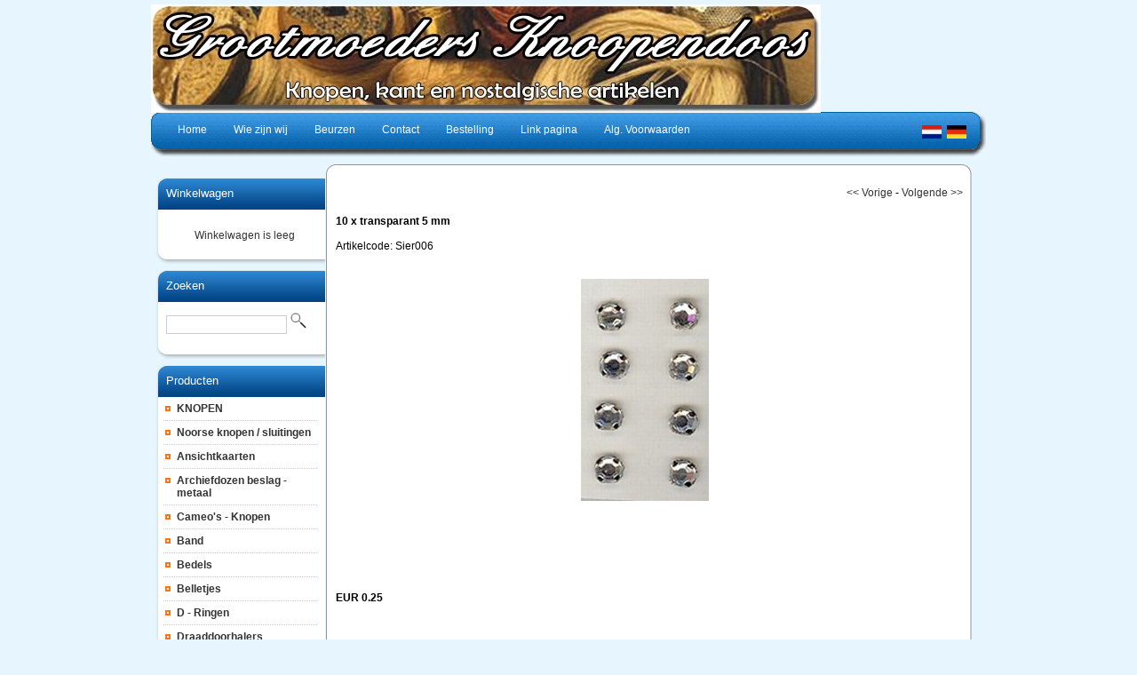

--- FILE ---
content_type: text/html; charset=utf-8
request_url: https://www.grootmoedersknoopendoos.nl/index.php?item=10-x-regenboogkleur--5-mm&action=article&aid=346&lang=NL
body_size: 3177
content:
<!DOCTYPE html PUBLIC "-//W3C//DTD XHTML 1.0 Transitional//EN" "http://www.w3.org/TR/xhtml1/DTD/xhtml1-transitional.dtd">
<html xmlns="http://www.w3.org/1999/xhtml">
<head>
<title>10 x transparant - 5 mm</title>
 <link type="text/css" href="js/jquery-ui-css/smoothness/jquery-ui-1.8.7.custom.css" rel="stylesheet" />
<script src="js/jquery/jquery-1.4.4.min.js" type="text/javascript"></script>
<script src="js/jqueryadd2cart/jqueryadd2cart.js" type="text/javascript"></script>
<script src="js/jquery/jquery-ui-1.8.7.custom.min.js" type="text/javascript"></script>

     <meta name="author" content="T. van Egmond" /><meta name="keywords" content="10, x, transparant, 5, mm, Sier006" /><meta name="description" content="10 x transparant - 5 mm (Sier006)" /><meta name="rating" content="general" /><meta name="generator" content="LogiVert (5.5.6.26)" />
      <link rel="canonical" href="https://www.grootmoedersknoopendoos.nl/index.php?item=10-x-transparant--5-mm&amp;action=article&amp;aid=346&amp;lang=NL" />

<meta http-equiv="Content-Type" content="text/html; charset=utf-8" />
<link rel="stylesheet" type="text/css" href="https://www.grootmoedersknoopendoos.nl/images/cataloge.css" />

<!--[if lt IE 7.]>
<script defer type="text/javascript" src="https://www.grootmoedersknoopendoos.nl/images/pngfix.js"></script>
<![endif]-->
</head>

<body class="bodyDef">
  <!-- container -->
  <div id="container">
  
    <!-- header -->
    <div id="header">
      <!-- logo -->
      <div class="logo">
      <img src="https://www.grootmoedersknoopendoos.nl/images/cb_17.jpg" border="0" alt="10 x transparant - 5 mm" />

      </div>
      <!-- end:logo --> 

      <!-- menu -->  
      <div class="left_bg"><img src="https://www.grootmoedersknoopendoos.nl/images/menu_left_bg.jpg" border="0" /></div>
      <div class="right_bg"><img src="https://www.grootmoedersknoopendoos.nl/images/menu_right_bg.jpg" border="0" /></div>
      <div id="menu">
        <!-- language -->
        <div class="language">
              <a class="topLanguages" href="/index.php?item=10-x-regenboogkleur--5-mm&action=article&aid=346&lang=NL"><img src="https://www.grootmoedersknoopendoos.nl/images/NL_sflag.jpg" alt="Nederlands" border="0" /></a>&nbsp; 
      <a class="topLanguages" href="/index.php?item=10-x-regenboogkleur--5-mm&action=article&aid=346&lang=DE"><img src="https://www.grootmoedersknoopendoos.nl/images/DE_sflag.jpg" alt="Deutsch" border="0" /></a>&nbsp; 
  
        </div>
        <!-- end:language -->

        <ul>
          <li><a href="https://www.grootmoedersknoopendoos.nl/index.php?action=home&lang=NL"><span>Home</span></a></li>
                              <li><a href="https://www.grootmoedersknoopendoos.nl/index.php?action=extra&extra=A_wie_zijn_wij&lang=NL"><span>Wie zijn wij</span></a></li>
                        <li><a href="https://www.grootmoedersknoopendoos.nl/index.php?action=extra&extra=A_beurzen&lang=NL"><span>Beurzen</span></a></li>
                        <li><a href="https://www.grootmoedersknoopendoos.nl/index.php?action=extra&extra=A_contact&lang=NL"><span>Contact</span></a></li>
                        <li><a href="https://www.grootmoedersknoopendoos.nl/index.php?action=extra&extra=A_bestelling&lang=NL"><span>Bestelling</span></a></li>
                        <li><a href="https://www.grootmoedersknoopendoos.nl/index.php?action=extra&extra=A_link_pagina&lang=NL"><span>Link pagina</span></a></li>
                        <li><a href="https://www.grootmoedersknoopendoos.nl/index.php?action=extra&extra=A_alg__voorwaarden&lang=NL"><span>Alg. Voorwaarden</span></a></li>
                      
        </ul>
      </div>
      <!-- end:menu --> 
    </div>
    <!-- end:header -->
    <div style="clear:both"></div>

    <!-- sidebar1 -->
    <div id="sidebar1">
      <!-- Shopping cart --> 
            <div class="top_box">
        <div class="cont_box">
          <div class="pad">
           <div class="head2"><a href="https://www.grootmoedersknoopendoos.nl/index.php?action=showbasket&lang=NL">Winkelwagen</A></div>
           <div class="padlogin">
           <div style="width:100%">
<table width="90%" border="0" cellpadding="0" cellspacing="0" id="cart">
        <tr> 
      <td colspan="2" class="menuShoppingcartempty">Winkelwagen is leeg</td>
    </tr>
      </table>
</div>

           </div>
          </div>
        </div>
      </div>
      <div><img src="https://www.grootmoedersknoopendoos.nl/images/h2_fot.jpg" /></div>
            <!-- End Shopping cart --> 

      <!-- Search --> 
      <div class="top_box">
        <div class="cont_box">
          <div class="pad">
           <div class="head2">Zoeken</div>
             <form action="https://www.grootmoedersknoopendoos.nl/index.php" method="get">
   <input type="hidden" value="search" name="action"/>
   <input type="hidden" value="NL" name="lang"/>
   <div class="searchfield"><input type="text" name="srchval" class="lOg" style="width:130px;" />
   <label><input type="image" name="custsubmit2" src="https://www.grootmoedersknoopendoos.nl/images/search.jpg" alt="Zoeken" /></label>
   </div>
  </form>

          </div>
        </div>
      </div>
      <div><img src="https://www.grootmoedersknoopendoos.nl/images/h2_fot.jpg" /></div>
      <!-- End Search --> 

      <!-- Products -->
            <div class="top_box">
        <div class="cont_box">
          <div class="pad">
          <div class="head2">Producten</div>
          <ul id="submenu">
           
  <li><a name="grp84" class="menuGroups" href="https://www.grootmoedersknoopendoos.nl/index.php?item=knopen&action=page&group_id=84&lang=NL">KNOPEN</a></li>
   
  <li><a name="grp88" class="menuGroups" href="https://www.grootmoedersknoopendoos.nl/index.php?item=noorse-knopen-_-sluitingen&action=page&group_id=88&lang=NL">Noorse knopen / sluitingen</a></li>
   
  <li><a name="grp87" class="menuGroups" href="https://www.grootmoedersknoopendoos.nl/index.php?item=ansichtkaarten&action=page&group_id=87&lang=NL">Ansichtkaarten</a></li>
   
  <li><a name="grp111" class="menuGroups" href="https://www.grootmoedersknoopendoos.nl/index.php?item=archiefdozen-beslag---metaal&action=page&group_id=111&lang=NL">Archiefdozen beslag - metaal</a></li>
   
  <li><a name="grp113" class="menuGroups" href="https://www.grootmoedersknoopendoos.nl/index.php?item=cameo_s---knopen&action=page&group_id=113&lang=NL">Cameo's - Knopen</a></li>
   
  <li><a name="grp59" class="menuGroups" href="https://www.grootmoedersknoopendoos.nl/index.php?item=band&action=page&group_id=59&lang=NL">Band</a></li>
   
  <li><a name="grp101" class="menuGroups" href="https://www.grootmoedersknoopendoos.nl/index.php?item=bedels&action=page&group_id=101&lang=NL">Bedels</a></li>
   
  <li><a name="grp102" class="menuGroups" href="https://www.grootmoedersknoopendoos.nl/index.php?item=belletjes&action=page&group_id=102&lang=NL">Belletjes</a></li>
   
  <li><a name="grp103" class="menuGroups" href="https://www.grootmoedersknoopendoos.nl/index.php?item=d---ringen&action=page&group_id=103&lang=NL">D - Ringen</a></li>
   
  <li><a name="grp105" class="menuGroups" href="https://www.grootmoedersknoopendoos.nl/index.php?item=draaddoorhalers&action=page&group_id=105&lang=NL">Draaddoorhalers</a></li>
   
  <li><a name="grp28" class="menuGroups" href="https://www.grootmoedersknoopendoos.nl/index.php?item=garen_elastiek&action=page&group_id=28&lang=NL">Garen/elastiek</a></li>
   
  <li><a name="grp26" class="menuGroups" href="https://www.grootmoedersknoopendoos.nl/index.php?item=gespen-en-sluitingen&action=page&group_id=26&lang=NL">Gespen en Sluitingen</a></li>
   
  <li><a name="grp104" class="menuGroups" href="https://www.grootmoedersknoopendoos.nl/index.php?item=haak-en-ogen&action=page&group_id=104&lang=NL">Haak en ogen</a></li>
   
  <li><a name="grp119" class="menuGroups" href="https://www.grootmoedersknoopendoos.nl/index.php?item=ogen-_poppen_&action=page&group_id=119&lang=NL">Ogen (poppen)</a></li>
   
  <li><a name="grp112" class="menuGroups" href="https://www.grootmoedersknoopendoos.nl/index.php?item=houten-klossen&action=page&group_id=112&lang=NL">Houten klossen</a></li>
   
  <li><a name="grp50" class="menuGroups" href="https://www.grootmoedersknoopendoos.nl/index.php?item=initialen&action=page&group_id=50&lang=NL">Initialen</a></li>
   
  <li><a name="grp128" class="menuGroups" href="https://www.grootmoedersknoopendoos.nl/index.php?item=kant---kantklos---frans&action=page&group_id=128&lang=NL">Kant - Kantklos - Frans</a></li>
   
  <li><a name="grp27" class="menuGroups" href="https://www.grootmoedersknoopendoos.nl/index.php?item=kant-_-applicaties_strikjes&action=page&group_id=27&lang=NL">Kant / applicaties,strikjes</a></li>
   
  <li><a name="grp71" class="menuGroups" href="https://www.grootmoedersknoopendoos.nl/index.php?item=kralen----_glas_&action=page&group_id=71&lang=NL">Kralen -  (glas)</a></li>
   
  <li><a name="grp29" class="menuGroups" href="https://www.grootmoedersknoopendoos.nl/index.php?item=lint_koord&action=page&group_id=29&lang=NL">Lint/Koord</a></li>
   
  <li><a name="grp51" class="menuGroups" href="https://www.grootmoedersknoopendoos.nl/index.php?item=naalden-en-spelden&action=page&group_id=51&lang=NL">Naalden en spelden</a></li>
   
  <li><a name="grp25" class="menuGroups" href="https://www.grootmoedersknoopendoos.nl/index.php?item=nostalgische-artikelen&action=page&group_id=25&lang=NL">Nostalgische artikelen</a></li>
   
  <li><a name="grp97" class="menuGroups" href="https://www.grootmoedersknoopendoos.nl/index.php?item=monogrammen-_klein_&action=page&group_id=97&lang=NL">Monogrammen (klein)</a></li>
   
  <li><a name="grp117" class="menuGroups" href="https://www.grootmoedersknoopendoos.nl/index.php?item=monogrammen-_kleinst_&action=page&group_id=117&lang=NL">Monogrammen (kleinst}</a></li>
   
  <li><a name="grp31" class="menuGroups" href="https://www.grootmoedersknoopendoos.nl/index.php?item=poezieplaatjes&action=page&group_id=31&lang=NL">Po&euml;zieplaatjes</a></li>
   
  <li><a name="grp110" class="menuGroups" href="https://www.grootmoedersknoopendoos.nl/index.php?item=ritsen&action=page&group_id=110&lang=NL">Ritsen</a></li>
   
  <li><a name="grp78" class="menuGroups" href="https://www.grootmoedersknoopendoos.nl/index.php?item=tijdschriften-_-boeken&action=page&group_id=78&lang=NL">Tijdschriften / Boeken</a></li>
   
  <li><a name="grp121" class="menuGroups" href="https://www.grootmoedersknoopendoos.nl/index.php?item=zeepjes&action=page&group_id=121&lang=NL">Zeepjes</a></li>
   

          </ul>
          </div>
        </div>
      </div>
      <div><img src="https://www.grootmoedersknoopendoos.nl/images/h2_fot.jpg" /></div>
            <!-- EndProducts --> 

      <!-- Special -->
            <div class="top_box">
        <div class="cont_box">
          <div class="pad">
          <div class="head2">Speciaal</div>
          <ul id="submenu">
                              <li><a href="https://www.grootmoedersknoopendoos.nl/index.php?action=extra&extra=A_wie_zijn_wij&lang=NL">Wie zijn wij</a></li>
                        <li><a href="https://www.grootmoedersknoopendoos.nl/index.php?action=extra&extra=A_beurzen&lang=NL">Beurzen</a></li>
                        <li><a href="https://www.grootmoedersknoopendoos.nl/index.php?action=extra&extra=A_contact&lang=NL">Contact</a></li>
                        <li><a href="https://www.grootmoedersknoopendoos.nl/index.php?action=extra&extra=A_bestelling&lang=NL">Bestelling</a></li>
                        <li><a href="https://www.grootmoedersknoopendoos.nl/index.php?action=extra&extra=A_link_pagina&lang=NL">Link pagina</a></li>
                        <li><a href="https://www.grootmoedersknoopendoos.nl/index.php?action=extra&extra=A_alg__voorwaarden&lang=NL">Alg. Voorwaarden</a></li>
                        <li><a href="https://www.grootmoedersknoopendoos.nl/index.php?action=extra&extra=A_7&lang=NL"></a></li>
              
          </ul>
          </div>
        </div>
      </div>
      <div><img src="https://www.grootmoedersknoopendoos.nl/images/h2_fot.jpg" /></div>
            <!-- EndSpecial --> 

      <!-- login-->
            <!-- end:login-->

          </div>
    <!-- endsidebar1 -->

    <!-- mainContent -->
    <div id="mainContent">
      <div class="imge_arrnge">
        <div><img src="https://www.grootmoedersknoopendoos.nl/images/top_cont.jpg" width="730" height="13" /></div>
      </div>
      <div class="cont_hold">
        
        <div class="top_cont21">
          <p><!-- Display current group structure -->
<p class="pageProductlistingcurgroupstruct">
  <table width="100%">
    <tr>
      <td align="left">
              </td>
      <td align="right">
        <a href="https://www.grootmoedersknoopendoos.nl/index.php?action=article&amp;aid=790&amp;group_id=&amp;lang=NL" class="pageProductlistingcurgroupstruct"><< Vorige</a>         -         <a href="https://www.grootmoedersknoopendoos.nl/index.php?action=article&amp;aid=347&amp;group_id=&amp;lang=NL" class="pageProductlistingcurgroupstruct">Volgende >></a>      </td>
    </tr>
  </table>
</p>
<br />

<table width="100%">
  <tr>
    <td valign="top" width="100%">
              <p class="pageProductheader"><h1 class="h1neutral">10 x transparant  5 mm</h1></p>
        <br />
                          <p class="article">Artikelcode: Sier006</p>
                <br /><br />
                  <table>
        <tr>
          <td>
                    <p class="article"><img src="https://www.grootmoedersknoopendoos.nl/data/articles/images/big/b_346.jpg" alt="10 x transparant  5 mm" class="article" id="product_346"></p>
                      </td>
        </tr>
      </table>
      <table>
        <tr>
          <td>
            <br />
                      </td>
        </tr>
      </table>
          </td>
    </tr>
  <tr>
      <td valign="top" width="100%">
            <br /><br />

            <br />

      
        
        <br /><br />
                  <p class="article">
                                                                            <span class="articlePrice">EUR 0.25 </span>
                                <br /> 
                                                                                                                        </p>
          <br />
          <p class="article">
                                                        
                                      <br /><br />

                          Voorraad: 101<br /><br />
                        
                        <form name="product_adding" method="post" action="https://www.grootmoedersknoopendoos.nl/index.php?action=add_to_cart&lang=NL" id="product_346">
              <input type="hidden" name="artid" value="346" />
                            
              

                              <br />
                Aantal&nbsp;&nbsp;&nbsp;<input type="text" name="quantity" value="1" SIZE="5" style="vertical-align: middle" />
                <input name="image" type="image" src="https://www.grootmoedersknoopendoos.nl/images/orderbutton.gif" alt="Bestellen" border="0" style="vertical-align: middle" onclick="$.add2cart( 'product_346', 'cart')" />
                            
            </form>
                      </p>
              
    </td>
  </tr>
</table>

<br />

<!-- begin - related products, crossmarketing, reviews, ... -->
<!-- end - related products, crossmarketing, reviews,... -->
<br />
<p>
<form name="back" method="post">
    <input name="button" type="button" onclick="history.back()" value="Terug" class="login" />
  </form>

</p>

</p>
          <br style="clear:both" />
        </div>
      </div>
      <!--<div style="clear:left"></div>-->
      <div class="imge_arrnge">
        <div><img src="https://www.grootmoedersknoopendoos.nl/images/fot_cont.jpg" width="730" height="13" /></div>
        <div align="center"><img src="https://www.grootmoedersknoopendoos.nl/images/footer_bg12.jpg" width="648" height="33" /></div>
        <div style="clear:left"></div> 
        <!-- footer -->
        <div id="footer">
          <div class="footer">                                                                              </div>
          <p><p><div>Email :<b>&nbsp;</b><a href="mailto:info@grootmoedersknoopendoos.nl"><b><u>info@grootmoedersknoopendoos.nl</u></b></a></div>
</p><p class="bottomFootertext">Powered by <a href="http://www.logivert.com" title="LogiVert webwinkel software" target="_blank">LogiVert webwinkel software</a></p></p>
        </div>
        <!-- end:footer -->  
      </div>
    </div>
    <!-- end #mainContent -->
    <div style="clear:both"></div>
  </div>
  <!-- end:container -->
</body>
</html>
